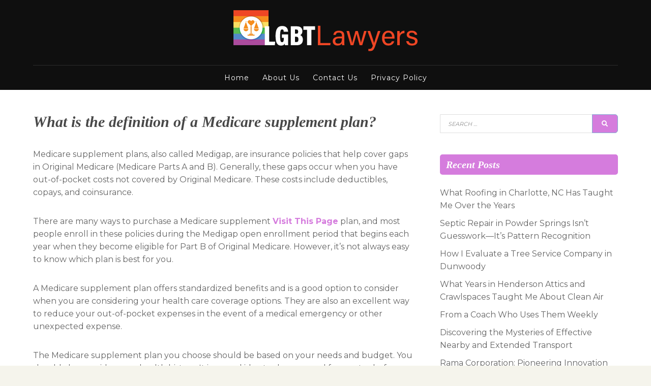

--- FILE ---
content_type: text/html; charset=UTF-8
request_url: https://lgbtlawyers.org/what-is-the-definition-of-a-medicare-supplement-plan/
body_size: 13236
content:
<!doctype html>
<html lang="en-US">
<head>
	<meta charset="UTF-8">
	<meta name="viewport" content="width=device-width, initial-scale=1">
	<link rel="profile" href="http://gmpg.org/xfn/11">

	<title>What is the definition of a Medicare supplement plan? &#8211; LGBT Lawyers</title>
<meta name='robots' content='max-image-preview:large' />
	<style>img:is([sizes="auto" i], [sizes^="auto," i]) { contain-intrinsic-size: 3000px 1500px }</style>
	<link rel='dns-prefetch' href='//fonts.googleapis.com' />
<link href='https://fonts.gstatic.com' crossorigin rel='preconnect' />
<link rel="alternate" type="application/rss+xml" title="LGBT Lawyers &raquo; Feed" href="https://lgbtlawyers.org/feed/" />
<script type="text/javascript">
/* <![CDATA[ */
window._wpemojiSettings = {"baseUrl":"https:\/\/s.w.org\/images\/core\/emoji\/15.0.3\/72x72\/","ext":".png","svgUrl":"https:\/\/s.w.org\/images\/core\/emoji\/15.0.3\/svg\/","svgExt":".svg","source":{"concatemoji":"https:\/\/lgbtlawyers.org\/wp-includes\/js\/wp-emoji-release.min.js?ver=6.7.4"}};
/*! This file is auto-generated */
!function(i,n){var o,s,e;function c(e){try{var t={supportTests:e,timestamp:(new Date).valueOf()};sessionStorage.setItem(o,JSON.stringify(t))}catch(e){}}function p(e,t,n){e.clearRect(0,0,e.canvas.width,e.canvas.height),e.fillText(t,0,0);var t=new Uint32Array(e.getImageData(0,0,e.canvas.width,e.canvas.height).data),r=(e.clearRect(0,0,e.canvas.width,e.canvas.height),e.fillText(n,0,0),new Uint32Array(e.getImageData(0,0,e.canvas.width,e.canvas.height).data));return t.every(function(e,t){return e===r[t]})}function u(e,t,n){switch(t){case"flag":return n(e,"\ud83c\udff3\ufe0f\u200d\u26a7\ufe0f","\ud83c\udff3\ufe0f\u200b\u26a7\ufe0f")?!1:!n(e,"\ud83c\uddfa\ud83c\uddf3","\ud83c\uddfa\u200b\ud83c\uddf3")&&!n(e,"\ud83c\udff4\udb40\udc67\udb40\udc62\udb40\udc65\udb40\udc6e\udb40\udc67\udb40\udc7f","\ud83c\udff4\u200b\udb40\udc67\u200b\udb40\udc62\u200b\udb40\udc65\u200b\udb40\udc6e\u200b\udb40\udc67\u200b\udb40\udc7f");case"emoji":return!n(e,"\ud83d\udc26\u200d\u2b1b","\ud83d\udc26\u200b\u2b1b")}return!1}function f(e,t,n){var r="undefined"!=typeof WorkerGlobalScope&&self instanceof WorkerGlobalScope?new OffscreenCanvas(300,150):i.createElement("canvas"),a=r.getContext("2d",{willReadFrequently:!0}),o=(a.textBaseline="top",a.font="600 32px Arial",{});return e.forEach(function(e){o[e]=t(a,e,n)}),o}function t(e){var t=i.createElement("script");t.src=e,t.defer=!0,i.head.appendChild(t)}"undefined"!=typeof Promise&&(o="wpEmojiSettingsSupports",s=["flag","emoji"],n.supports={everything:!0,everythingExceptFlag:!0},e=new Promise(function(e){i.addEventListener("DOMContentLoaded",e,{once:!0})}),new Promise(function(t){var n=function(){try{var e=JSON.parse(sessionStorage.getItem(o));if("object"==typeof e&&"number"==typeof e.timestamp&&(new Date).valueOf()<e.timestamp+604800&&"object"==typeof e.supportTests)return e.supportTests}catch(e){}return null}();if(!n){if("undefined"!=typeof Worker&&"undefined"!=typeof OffscreenCanvas&&"undefined"!=typeof URL&&URL.createObjectURL&&"undefined"!=typeof Blob)try{var e="postMessage("+f.toString()+"("+[JSON.stringify(s),u.toString(),p.toString()].join(",")+"));",r=new Blob([e],{type:"text/javascript"}),a=new Worker(URL.createObjectURL(r),{name:"wpTestEmojiSupports"});return void(a.onmessage=function(e){c(n=e.data),a.terminate(),t(n)})}catch(e){}c(n=f(s,u,p))}t(n)}).then(function(e){for(var t in e)n.supports[t]=e[t],n.supports.everything=n.supports.everything&&n.supports[t],"flag"!==t&&(n.supports.everythingExceptFlag=n.supports.everythingExceptFlag&&n.supports[t]);n.supports.everythingExceptFlag=n.supports.everythingExceptFlag&&!n.supports.flag,n.DOMReady=!1,n.readyCallback=function(){n.DOMReady=!0}}).then(function(){return e}).then(function(){var e;n.supports.everything||(n.readyCallback(),(e=n.source||{}).concatemoji?t(e.concatemoji):e.wpemoji&&e.twemoji&&(t(e.twemoji),t(e.wpemoji)))}))}((window,document),window._wpemojiSettings);
/* ]]> */
</script>
<style id='wp-emoji-styles-inline-css' type='text/css'>

	img.wp-smiley, img.emoji {
		display: inline !important;
		border: none !important;
		box-shadow: none !important;
		height: 1em !important;
		width: 1em !important;
		margin: 0 0.07em !important;
		vertical-align: -0.1em !important;
		background: none !important;
		padding: 0 !important;
	}
</style>
<link rel='stylesheet' id='wp-block-library-css' href='https://lgbtlawyers.org/wp-includes/css/dist/block-library/style.min.css?ver=6.7.4' type='text/css' media='all' />
<style id='classic-theme-styles-inline-css' type='text/css'>
/*! This file is auto-generated */
.wp-block-button__link{color:#fff;background-color:#32373c;border-radius:9999px;box-shadow:none;text-decoration:none;padding:calc(.667em + 2px) calc(1.333em + 2px);font-size:1.125em}.wp-block-file__button{background:#32373c;color:#fff;text-decoration:none}
</style>
<style id='global-styles-inline-css' type='text/css'>
:root{--wp--preset--aspect-ratio--square: 1;--wp--preset--aspect-ratio--4-3: 4/3;--wp--preset--aspect-ratio--3-4: 3/4;--wp--preset--aspect-ratio--3-2: 3/2;--wp--preset--aspect-ratio--2-3: 2/3;--wp--preset--aspect-ratio--16-9: 16/9;--wp--preset--aspect-ratio--9-16: 9/16;--wp--preset--color--black: #000000;--wp--preset--color--cyan-bluish-gray: #abb8c3;--wp--preset--color--white: #ffffff;--wp--preset--color--pale-pink: #f78da7;--wp--preset--color--vivid-red: #cf2e2e;--wp--preset--color--luminous-vivid-orange: #ff6900;--wp--preset--color--luminous-vivid-amber: #fcb900;--wp--preset--color--light-green-cyan: #7bdcb5;--wp--preset--color--vivid-green-cyan: #00d084;--wp--preset--color--pale-cyan-blue: #8ed1fc;--wp--preset--color--vivid-cyan-blue: #0693e3;--wp--preset--color--vivid-purple: #9b51e0;--wp--preset--gradient--vivid-cyan-blue-to-vivid-purple: linear-gradient(135deg,rgba(6,147,227,1) 0%,rgb(155,81,224) 100%);--wp--preset--gradient--light-green-cyan-to-vivid-green-cyan: linear-gradient(135deg,rgb(122,220,180) 0%,rgb(0,208,130) 100%);--wp--preset--gradient--luminous-vivid-amber-to-luminous-vivid-orange: linear-gradient(135deg,rgba(252,185,0,1) 0%,rgba(255,105,0,1) 100%);--wp--preset--gradient--luminous-vivid-orange-to-vivid-red: linear-gradient(135deg,rgba(255,105,0,1) 0%,rgb(207,46,46) 100%);--wp--preset--gradient--very-light-gray-to-cyan-bluish-gray: linear-gradient(135deg,rgb(238,238,238) 0%,rgb(169,184,195) 100%);--wp--preset--gradient--cool-to-warm-spectrum: linear-gradient(135deg,rgb(74,234,220) 0%,rgb(151,120,209) 20%,rgb(207,42,186) 40%,rgb(238,44,130) 60%,rgb(251,105,98) 80%,rgb(254,248,76) 100%);--wp--preset--gradient--blush-light-purple: linear-gradient(135deg,rgb(255,206,236) 0%,rgb(152,150,240) 100%);--wp--preset--gradient--blush-bordeaux: linear-gradient(135deg,rgb(254,205,165) 0%,rgb(254,45,45) 50%,rgb(107,0,62) 100%);--wp--preset--gradient--luminous-dusk: linear-gradient(135deg,rgb(255,203,112) 0%,rgb(199,81,192) 50%,rgb(65,88,208) 100%);--wp--preset--gradient--pale-ocean: linear-gradient(135deg,rgb(255,245,203) 0%,rgb(182,227,212) 50%,rgb(51,167,181) 100%);--wp--preset--gradient--electric-grass: linear-gradient(135deg,rgb(202,248,128) 0%,rgb(113,206,126) 100%);--wp--preset--gradient--midnight: linear-gradient(135deg,rgb(2,3,129) 0%,rgb(40,116,252) 100%);--wp--preset--font-size--small: 13px;--wp--preset--font-size--medium: 20px;--wp--preset--font-size--large: 36px;--wp--preset--font-size--x-large: 42px;--wp--preset--spacing--20: 0.44rem;--wp--preset--spacing--30: 0.67rem;--wp--preset--spacing--40: 1rem;--wp--preset--spacing--50: 1.5rem;--wp--preset--spacing--60: 2.25rem;--wp--preset--spacing--70: 3.38rem;--wp--preset--spacing--80: 5.06rem;--wp--preset--shadow--natural: 6px 6px 9px rgba(0, 0, 0, 0.2);--wp--preset--shadow--deep: 12px 12px 50px rgba(0, 0, 0, 0.4);--wp--preset--shadow--sharp: 6px 6px 0px rgba(0, 0, 0, 0.2);--wp--preset--shadow--outlined: 6px 6px 0px -3px rgba(255, 255, 255, 1), 6px 6px rgba(0, 0, 0, 1);--wp--preset--shadow--crisp: 6px 6px 0px rgba(0, 0, 0, 1);}:where(.is-layout-flex){gap: 0.5em;}:where(.is-layout-grid){gap: 0.5em;}body .is-layout-flex{display: flex;}.is-layout-flex{flex-wrap: wrap;align-items: center;}.is-layout-flex > :is(*, div){margin: 0;}body .is-layout-grid{display: grid;}.is-layout-grid > :is(*, div){margin: 0;}:where(.wp-block-columns.is-layout-flex){gap: 2em;}:where(.wp-block-columns.is-layout-grid){gap: 2em;}:where(.wp-block-post-template.is-layout-flex){gap: 1.25em;}:where(.wp-block-post-template.is-layout-grid){gap: 1.25em;}.has-black-color{color: var(--wp--preset--color--black) !important;}.has-cyan-bluish-gray-color{color: var(--wp--preset--color--cyan-bluish-gray) !important;}.has-white-color{color: var(--wp--preset--color--white) !important;}.has-pale-pink-color{color: var(--wp--preset--color--pale-pink) !important;}.has-vivid-red-color{color: var(--wp--preset--color--vivid-red) !important;}.has-luminous-vivid-orange-color{color: var(--wp--preset--color--luminous-vivid-orange) !important;}.has-luminous-vivid-amber-color{color: var(--wp--preset--color--luminous-vivid-amber) !important;}.has-light-green-cyan-color{color: var(--wp--preset--color--light-green-cyan) !important;}.has-vivid-green-cyan-color{color: var(--wp--preset--color--vivid-green-cyan) !important;}.has-pale-cyan-blue-color{color: var(--wp--preset--color--pale-cyan-blue) !important;}.has-vivid-cyan-blue-color{color: var(--wp--preset--color--vivid-cyan-blue) !important;}.has-vivid-purple-color{color: var(--wp--preset--color--vivid-purple) !important;}.has-black-background-color{background-color: var(--wp--preset--color--black) !important;}.has-cyan-bluish-gray-background-color{background-color: var(--wp--preset--color--cyan-bluish-gray) !important;}.has-white-background-color{background-color: var(--wp--preset--color--white) !important;}.has-pale-pink-background-color{background-color: var(--wp--preset--color--pale-pink) !important;}.has-vivid-red-background-color{background-color: var(--wp--preset--color--vivid-red) !important;}.has-luminous-vivid-orange-background-color{background-color: var(--wp--preset--color--luminous-vivid-orange) !important;}.has-luminous-vivid-amber-background-color{background-color: var(--wp--preset--color--luminous-vivid-amber) !important;}.has-light-green-cyan-background-color{background-color: var(--wp--preset--color--light-green-cyan) !important;}.has-vivid-green-cyan-background-color{background-color: var(--wp--preset--color--vivid-green-cyan) !important;}.has-pale-cyan-blue-background-color{background-color: var(--wp--preset--color--pale-cyan-blue) !important;}.has-vivid-cyan-blue-background-color{background-color: var(--wp--preset--color--vivid-cyan-blue) !important;}.has-vivid-purple-background-color{background-color: var(--wp--preset--color--vivid-purple) !important;}.has-black-border-color{border-color: var(--wp--preset--color--black) !important;}.has-cyan-bluish-gray-border-color{border-color: var(--wp--preset--color--cyan-bluish-gray) !important;}.has-white-border-color{border-color: var(--wp--preset--color--white) !important;}.has-pale-pink-border-color{border-color: var(--wp--preset--color--pale-pink) !important;}.has-vivid-red-border-color{border-color: var(--wp--preset--color--vivid-red) !important;}.has-luminous-vivid-orange-border-color{border-color: var(--wp--preset--color--luminous-vivid-orange) !important;}.has-luminous-vivid-amber-border-color{border-color: var(--wp--preset--color--luminous-vivid-amber) !important;}.has-light-green-cyan-border-color{border-color: var(--wp--preset--color--light-green-cyan) !important;}.has-vivid-green-cyan-border-color{border-color: var(--wp--preset--color--vivid-green-cyan) !important;}.has-pale-cyan-blue-border-color{border-color: var(--wp--preset--color--pale-cyan-blue) !important;}.has-vivid-cyan-blue-border-color{border-color: var(--wp--preset--color--vivid-cyan-blue) !important;}.has-vivid-purple-border-color{border-color: var(--wp--preset--color--vivid-purple) !important;}.has-vivid-cyan-blue-to-vivid-purple-gradient-background{background: var(--wp--preset--gradient--vivid-cyan-blue-to-vivid-purple) !important;}.has-light-green-cyan-to-vivid-green-cyan-gradient-background{background: var(--wp--preset--gradient--light-green-cyan-to-vivid-green-cyan) !important;}.has-luminous-vivid-amber-to-luminous-vivid-orange-gradient-background{background: var(--wp--preset--gradient--luminous-vivid-amber-to-luminous-vivid-orange) !important;}.has-luminous-vivid-orange-to-vivid-red-gradient-background{background: var(--wp--preset--gradient--luminous-vivid-orange-to-vivid-red) !important;}.has-very-light-gray-to-cyan-bluish-gray-gradient-background{background: var(--wp--preset--gradient--very-light-gray-to-cyan-bluish-gray) !important;}.has-cool-to-warm-spectrum-gradient-background{background: var(--wp--preset--gradient--cool-to-warm-spectrum) !important;}.has-blush-light-purple-gradient-background{background: var(--wp--preset--gradient--blush-light-purple) !important;}.has-blush-bordeaux-gradient-background{background: var(--wp--preset--gradient--blush-bordeaux) !important;}.has-luminous-dusk-gradient-background{background: var(--wp--preset--gradient--luminous-dusk) !important;}.has-pale-ocean-gradient-background{background: var(--wp--preset--gradient--pale-ocean) !important;}.has-electric-grass-gradient-background{background: var(--wp--preset--gradient--electric-grass) !important;}.has-midnight-gradient-background{background: var(--wp--preset--gradient--midnight) !important;}.has-small-font-size{font-size: var(--wp--preset--font-size--small) !important;}.has-medium-font-size{font-size: var(--wp--preset--font-size--medium) !important;}.has-large-font-size{font-size: var(--wp--preset--font-size--large) !important;}.has-x-large-font-size{font-size: var(--wp--preset--font-size--x-large) !important;}
:where(.wp-block-post-template.is-layout-flex){gap: 1.25em;}:where(.wp-block-post-template.is-layout-grid){gap: 1.25em;}
:where(.wp-block-columns.is-layout-flex){gap: 2em;}:where(.wp-block-columns.is-layout-grid){gap: 2em;}
:root :where(.wp-block-pullquote){font-size: 1.5em;line-height: 1.6;}
</style>
<link rel='stylesheet' id='contact-form-7-css' href='https://lgbtlawyers.org/wp-content/plugins/contact-form-7/includes/css/styles.css?ver=6.0.5' type='text/css' media='all' />
<link rel='stylesheet' id='wp-show-posts-css' href='https://lgbtlawyers.org/wp-content/plugins/wp-show-posts/css/wp-show-posts-min.css?ver=1.1.6' type='text/css' media='all' />
<link rel='stylesheet' id='font-awesome-css' href='https://lgbtlawyers.org/wp-content/themes/postmagazine/css/fontawesome5.css?ver=5.0.8' type='text/css' media='all' />
<link rel='stylesheet' id='postmagazine-fonts-css' href='https://fonts.googleapis.com/css?family=Montserrat%3A400%2C700&#038;subset=latin%2Clatin-ext' type='text/css' media='all' />
<link rel='stylesheet' id='postmagazine-style-css' href='https://lgbtlawyers.org/wp-content/themes/postmagazine/style.css?ver=6.7.4' type='text/css' media='all' />
<style id='postmagazine-style-inline-css' type='text/css'>
body {color:#656565}
	#page {background-color:#fff}
	#site-footer {background-color:#1f1f1f;}
	#site-footer, #site-footer a, #site-footer .widget-title {color:#cacaca}
	#masthead {background-color:#0f0f0f}
	a {color:#d57cdd}
	a:visited {color:#d57cdd}
	a:hover {color:#83c1ef}	
	a.readmore, a.readmore:visited {background-color:#d57cdd; color:#fff;}
	.entry-title, .entry-title a {color:#484848;}
	.sticky-wrapper .hentry {background-color:#f1eee8; color:#656565;}	
	blockquote {background-color:#fff; border-color:#d57cdd;color:#808080;}
	h1,h2,h3,h4,h5,h6,.entry-title a,.entry-title a:visited {color:#000;}
	.related-posts-content {background-color:#2d8477; }
	.related-posts a, .related-posts a:visited {color:#fff; }
	#attachment-wrapper {background-color:#0f0f0f; }
	.post-caption {background-color:#0f0f0f; color:#fff;}
	::selection {background-color:#f1eee8; color:#656565;}
	
#topleft {background-color:#d57cdd; }
	#topright {background-color:#d57cdd; }
	#topleft, #topleft a, #topleft a:visited, #topleft .widget-title {color:#fff;}
	#topright, #topright a, #topright a:visited, #topright .widget-title {color:#fff;}
	#left-sidebar .widget-title, #right-sidebar .widget-title {background-color:#d57cdd; color:#fff}
	.widget-title {color:#0f0f0f}
	#bottom-sidebar .widget-title {color:#e7f0f7}
	#bottom-sidebar,  #bottom-sidebar a {color:#d57cdd}
	#bottom-sidebar {background-color:#d57cdd;}
	
#breadcrumbs-sidebar {background-color:#f1eee8}
	#breadcrumbs-sidebar, #breadcrumbs a {color:#656565}
	.social-menu a {background-color:#d57cdd}
	.social-menu a:before {color:#dddddd}	
	.social-menu a:focus,.social-menu a:hover {background-color:#ffffff}
	.scrolltop:hover {color:#ffffff}
	#mobile-nav-toggle, body.mobile-nav-active #mobile-nav-toggle {background-color:#d57cdd; color:#fff}	
	#mobile-nav {background-color:#000;}	
	#mobile-nav ul li a, #mobile-nav ul .menu-item-has-children i.fa-angle-up, #mobile-nav ul i.fa-angle-down {color:#c5c5c5;}	
	#mobile-nav ul li a:hover, #mobile-nav ul .current_page_item a {color:#d6c293;}
	#main-nav a {color:#fff;}
	#main-nav a:hover, #main-nav li:hover > a,#main-nav .current-menu-item > a,#main-nav .current-menu-ancestor > a {color:#d6c293;}	
	#main-nav a {border-color:#0f0f0f;}	
	#main-nav ul {background-color:#0f0f0f; border-color:#0f0f0f;}
	#main-nav ul li {border-color:#272727;}
	.scrolltop {color:#d57cdd;}
	
.promo-image-caption-box {background-color:#7dafd2; color:#fff}
	.promo-image-content {border-color:#7dafd2}
	.promo-image-readmore a {color:#d3edff}
	.widget_pm-recent-posts h4 {background-color:#0f0f0f;}
	.widget_pm-recent-posts h4 a {color:#fff}
	
input[type=submit],input[type=reset],button,.button,input[type=submit]:visited,input[type=reset]:visited,button:visited,.button:visited {background-color:#d57cdd; color:#fff}
	input[type=submit]:hover,input[type=submit]:focus,input[type=reset]:hover,input[type=reset]:focus,button:hover,button:focus,.button:hover,.button:focus {background-color:#0f0f0f; color:#fff}	
#featured-slider .prev-arrow, #featured-slider .next-arrow {color:#d57cdd}
	.slider-dots {color:#e0e0e0}
	.slider-dots li:hover,.slick-active {color:#fff; color:#fff}
	.slide-category a {color:#e0e0e0}
	.slider-title a {color:#fff}
	.slider-content {color:#fff}
	.slider-readmore a {background-color:#d57cdd; color:#fff}
	

</style>
<script type="text/javascript" src="https://lgbtlawyers.org/wp-includes/js/jquery/jquery.min.js?ver=3.7.1" id="jquery-core-js"></script>
<script type="text/javascript" src="https://lgbtlawyers.org/wp-includes/js/jquery/jquery-migrate.min.js?ver=3.4.1" id="jquery-migrate-js"></script>
<link rel="https://api.w.org/" href="https://lgbtlawyers.org/wp-json/" /><link rel="alternate" title="JSON" type="application/json" href="https://lgbtlawyers.org/wp-json/wp/v2/posts/157" /><link rel="EditURI" type="application/rsd+xml" title="RSD" href="https://lgbtlawyers.org/xmlrpc.php?rsd" />
<meta name="generator" content="WordPress 6.7.4" />
<link rel="canonical" href="https://lgbtlawyers.org/what-is-the-definition-of-a-medicare-supplement-plan/" />
<link rel='shortlink' href='https://lgbtlawyers.org/?p=157' />
<link rel="alternate" title="oEmbed (JSON)" type="application/json+oembed" href="https://lgbtlawyers.org/wp-json/oembed/1.0/embed?url=https%3A%2F%2Flgbtlawyers.org%2Fwhat-is-the-definition-of-a-medicare-supplement-plan%2F" />
<link rel="alternate" title="oEmbed (XML)" type="text/xml+oembed" href="https://lgbtlawyers.org/wp-json/oembed/1.0/embed?url=https%3A%2F%2Flgbtlawyers.org%2Fwhat-is-the-definition-of-a-medicare-supplement-plan%2F&#038;format=xml" />
<style>/* CSS added by WP Meta and Date Remover*/.entry-meta {display:none !important;}
	.home .entry-meta { display: none; }
	.entry-footer {display:none !important;}
	.home .entry-footer { display: none; }</style><link rel="alternate" type="application/rss+xml" title="RSS" href="https://lgbtlawyers.org/rsslatest.xml" /></head>

<body class="post-template-default single single-post postid-157 single-format-standard wp-custom-logo">
<div id="page" class="hfeed site full">
	<a class="skip-link screen-reader-text" href="#content">Skip to content</a>

	
<div id="header-wrapper">
	<header id="masthead" class="site-header header1">
		<div class="container">
			<div class="row">			
				<div class="site-branding col-lg-12">		
						<a href="https://lgbtlawyers.org/" class="custom-logo-link" rel="home"><img width="362" height="81" src="https://lgbtlawyers.org/wp-content/uploads/2021/09/lgbt.png" class="custom-logo" alt="LGBT Lawyers" decoding="async" srcset="https://lgbtlawyers.org/wp-content/uploads/2021/09/lgbt.png 362w, https://lgbtlawyers.org/wp-content/uploads/2021/09/lgbt-300x67.png 300w, https://lgbtlawyers.org/wp-content/uploads/2021/09/lgbt-340x75.png 340w" sizes="(max-width: 362px) 100vw, 362px" /></a>	
						
				</div><!-- .site-branding -->

				<div id="menu-wrapper" class="container">
					<div class="row">
						<div class="col-lg-12">
							<nav id="main-nav-container" class="menu-nav-container"><ul id="main-nav" class="nav-menu "><li id="menu-item-67" class="menu-item menu-item-type-custom menu-item-object-custom menu-item-home menu-item-67"><a href="http://lgbtlawyers.org/">Home</a></li>
<li id="menu-item-69" class="menu-item menu-item-type-post_type menu-item-object-page menu-item-69"><a href="https://lgbtlawyers.org/about-us/">About Us</a></li>
<li id="menu-item-70" class="menu-item menu-item-type-post_type menu-item-object-page menu-item-70"><a href="https://lgbtlawyers.org/contact-us/">Contact Us</a></li>
<li id="menu-item-68" class="menu-item menu-item-type-post_type menu-item-object-page menu-item-privacy-policy menu-item-68"><a rel="privacy-policy" href="https://lgbtlawyers.org/privacy-policy/">Privacy Policy</a></li>
</ul></nav>				
						</div>
					</div>
				</div>			
			</div>
		</div>
	</header>
</div>








<div id="content" class="site-content container">
	<div class="row">

	
		<div id="primary" class="content-area col-lg-8">
			<main id="main" class="site-main single1">
			

	
<article id="post-157" class="post-157 post type-post status-publish format-standard hentry category-general">
	<header class="entry-header">
	
		<h1 class="entry-title">What is the definition of a Medicare supplement plan?</h1>	
		
		<ul class="entry-meta"><li class="byline"> By <span class="author vcard"><a class="url fn n" href="https://lgbtlawyers.org/author/admin/"></a></span></li><li class="cat-links">In <a href="https://lgbtlawyers.org/category/general/" rel="category tag">General</a></li><li class="posted-on"><span class="screen-reader-text">Posted on</span> <a href="https://lgbtlawyers.org/what-is-the-definition-of-a-medicare-supplement-plan/" rel="bookmark"><time class="entry-date published" datetime=""></time><time class="updated" datetime=""></time></a></li></ul>		 
	</header>
	
	<div class="post-thumbnail"></div>
	<div class="entry-content">
		<p>Medicare supplement plans, also called Medigap, are insurance policies that help cover gaps in Original Medicare (Medicare Parts A and B). Generally, these gaps occur when you have out-of-pocket costs not covered by Original Medicare. These costs include deductibles, copays, and coinsurance.</p>
<p>There are many ways to purchase a Medicare supplement <strong><a href="https://mymedicaresupplementplan.org/medicare-supplement-plans-iowa/">Visit This Page</a></strong> plan, and most people enroll in these policies during the Medigap open enrollment period that begins each year when they become eligible for Part B of Original Medicare. However, it’s not always easy to know which plan is best for you.</p>
<p>A Medicare supplement plan offers standardized benefits and is a good option to consider when you are considering your health care coverage options. They are also an excellent way to reduce your out-of-pocket expenses in the event of a medical emergency or other unexpected expense.</p>
<p>The Medicare supplement plan you choose should be based on your needs and budget. You should also consider your health history. It is a good idea to shop around for quotes before making your decision.</p>
<p>Most Medicare supplement plans offer the same benefits, but the premiums may vary from company to company. The Indiana Department of Insurance approves premium rates for all Medicare supplement plans.</p>
<p>Purchasing Medicare supplement insurance can be an important decision, but it is important to understand the rules and regulations related to these policies. These rules are intended to protect beneficiaries and ensure that they receive quality health insurance at an affordable rate.</p>
<p>If you are unsure about whether or not to purchase a Medicare supplement plan, you should speak to an agent who will listen to your specific needs and help you find the right plan for you. This is the best way to ensure you are getting the right plan at an affordable price.</p>
<p>The initial Medigap open enrollment period is six months long, starting when you first sign up for Medicare Part B. During this time, you can change your plan if you have health problems and cancel your policy if you don’t.</p>
<p>You can also add additional benefits, like dental and vision, to your Medicare supplement plan. These benefits are typically based on a network of doctors and hospitals, and they can be a great way to get more out of your Medicare supplement plan.</p>
<p>Another thing to keep in mind is the Medicare Part A deductible, which is $1,600 for 2023. Some Medigap plans don’t pay for this deductible, leaving you responsible for paying the deductible before your Medicare coverage starts to kick in. This can be an especially costly situation when you need surgery.</p>
<h4>When You Need to Buy a Medicare Supplement Plan</h4>
<p>The most common time to buy a Medicare supplement plan is during your six-month Medicare supplement open enrollment period, which begins the month you turn 65 and are enrolled in Part B of Original Medicare. You can also change your policy or add additional benefits during this time, as long as you are not enrolled in any other type of Medicare coverage.</p>
	
	</div>
	
			
		<div class="entry-footer">
					</div>
	
	
</article>






<h4 id="related-posts-heading"><span>You may also like these posts:</span></h4>

<ul id="related-posts" class="row align-items-center">
     
	<li class="col-lg-4">
		<a href="https://lgbtlawyers.org/benefits-of-an-eco-plumbing-solution/" title="Benefits of an Eco-Plumbing Solution">
							<div id="related-posts-thumbnail">          
					<img src="https://lgbtlawyers.org/wp-content/themes/postmagazine/images/no-related.png" alt="related-post"/>          
				</div>
						<div id="related-posts-content">
				<h3 id="related-posts-title">
				Benefits of an Eco-Plumbing Solution				</h3>
			</div>
		</a>
	</li>
	
     
	<li class="col-lg-4">
		<a href="https://lgbtlawyers.org/choosing-a-free-checking-account-thats-right-for-you/" title="Choosing a Free Checking Account That&#8217;s Right For You">
							<div id="related-posts-thumbnail">          
					<img src="https://lgbtlawyers.org/wp-content/themes/postmagazine/images/no-related.png" alt="related-post"/>          
				</div>
						<div id="related-posts-content">
				<h3 id="related-posts-title">
				Choosing a Free Checking Account That&#8217;s Right For You				</h3>
			</div>
		</a>
	</li>
	
     
	<li class="col-lg-4">
		<a href="https://lgbtlawyers.org/3d-holographic-fan/" title="3d Holographic Fan">
							<div id="related-posts-thumbnail">          
					<img src="https://lgbtlawyers.org/wp-content/themes/postmagazine/images/no-related.png" alt="related-post"/>          
				</div>
						<div id="related-posts-content">
				<h3 id="related-posts-title">
				3d Holographic Fan				</h3>
			</div>
		</a>
	</li>
	
   </ul>
<hr id="related-post-footer">

					  

	<nav class="navigation post-navigation" aria-label="Posts">
		<h2 class="screen-reader-text">Post navigation</h2>
		<div class="nav-links"><div class="nav-previous"><a href="https://lgbtlawyers.org/is-cbd-isolate-right-for-me/" rel="prev"><i class="fas fa-arrow-circle-left"></i><div class="meta-nav" aria-hidden="true">Previous Post</div> <span class="screen-reader-text">Previous post:</span> <span class="post-title">Is CBD Isolate Right For Me?</span></a></div><div class="nav-next"><a href="https://lgbtlawyers.org/how-to-make-your-move-easier/" rel="next"><i class="fas fa-arrow-circle-right"></i><div class="meta-nav" aria-hidden="true">Next Post</div> <span class="screen-reader-text">Next post:</span> <span class="post-title">How to Make Your Move Easier</span></a></div></div>
	</nav>	

</main>
		</div>
		
		<div class="col-lg-4">
		<aside id="right-sidebar" class="widget-area left-right-sidebar"><div id="search-2" class="widget widget_search">
<form role="search" method="get" class="search-form" action="https://lgbtlawyers.org/">
	<label><span class="screen-reader-text">Search for:</span></label>
	<input type="search" class="search-field" placeholder="Search &hellip;" value="" name="s" />	
	<button type="submit" class="search-submit"><i class="fas fa fa-search"></i><span class="screen-reader-text">Search</span></button>
</form></div>
		<div id="recent-posts-2" class="widget widget_recent_entries">
		<h3 class="widget-title">Recent Posts</h3>
		<ul>
											<li>
					<a href="https://lgbtlawyers.org/what-roofing-in-charlotte-nc-has-taught-me-over-the-years/">What Roofing in Charlotte, NC Has Taught Me Over the Years</a>
									</li>
											<li>
					<a href="https://lgbtlawyers.org/septic-repair-in-powder-springs-isnt-guesswork-its-pattern-recognition/">Septic Repair in Powder Springs Isn’t Guesswork—It’s Pattern Recognition</a>
									</li>
											<li>
					<a href="https://lgbtlawyers.org/how-i-evaluate-a-tree-service-company-in-dunwoody/">How I Evaluate a Tree Service Company in Dunwoody</a>
									</li>
											<li>
					<a href="https://lgbtlawyers.org/what-years-in-henderson-attics-and-crawlspaces-taught-me-about-clean-air/">What Years in Henderson Attics and Crawlspaces Taught Me About Clean Air</a>
									</li>
											<li>
					<a href="https://lgbtlawyers.org/from-a-coach-who-uses-them-weekly/">From a Coach Who Uses Them Weekly</a>
									</li>
											<li>
					<a href="https://lgbtlawyers.org/discovering-the-mysteries-of-effective-nearby-and-extended-transport/">Discovering the Mysteries of Effective Nearby and Extended Transport</a>
									</li>
											<li>
					<a href="https://lgbtlawyers.org/rama-corporation-pioneering-innovation-and-sustainable-growth-in-modern-industry/">Rama Corporation: Pioneering Innovation and Sustainable Growth in Modern Industry</a>
									</li>
											<li>
					<a href="https://lgbtlawyers.org/finding-reliable-roof-repair-near-me-a-guide-to-protecting-your-home/">Finding Reliable Roof Repair Near Me: A Guide to Protecting Your Home</a>
									</li>
											<li>
					<a href="https://lgbtlawyers.org/the-essential-role-of-a-general-contractor-in-modern-construction-projects/">The Essential Role of a General Contractor in Modern Construction Projects</a>
									</li>
											<li>
					<a href="https://lgbtlawyers.org/breathe-easier-why-duct-cleaning-in-calgary-matters-for-your-home-and-health/">Breathe Easier: Why Duct Cleaning in Calgary Matters for Your Home and Health</a>
									</li>
											<li>
					<a href="https://lgbtlawyers.org/protect-and-shine-the-benefits-of-car-detailing-salt-lake-city/">Protect and Shine: The Benefits of Car Detailing Salt Lake City</a>
									</li>
											<li>
					<a href="https://lgbtlawyers.org/the-ultimate-guide-to-ai-receptionist-software-transforming-front-desk-operations/">The Ultimate Guide to AI Receptionist Software: Transforming Front Desk Operations</a>
									</li>
											<li>
					<a href="https://lgbtlawyers.org/affordable-professional-movers-near-you/">Affordable, Professional Movers Near You</a>
									</li>
											<li>
					<a href="https://lgbtlawyers.org/a-symbol-of-strength-connection-and-industrial-power/">A Symbol of Strength, Connection, and Industrial Power</a>
									</li>
											<li>
					<a href="https://lgbtlawyers.org/town-country-medical-malpractice-cases/">Town &#038; Country Medical Malpractice Cases</a>
									</li>
											<li>
					<a href="https://lgbtlawyers.org/reliable-roof-repair-services-in-harlingen-your-trusted-roofing-experts/">Reliable Roof Repair Services in Harlingen: Your Trusted Roofing Experts</a>
									</li>
											<li>
					<a href="https://lgbtlawyers.org/24-7-vehicle-towing-near-you-reliable-assistance-when-you-need-it-the-most/">24/7 Vehicle Towing Near You: Reliable Assistance When You Need It the Most</a>
									</li>
											<li>
					<a href="https://lgbtlawyers.org/a-comprehensive-guide-for-house-buyers-in-philadelphia/">A Comprehensive Guide for House Buyers in Philadelphia</a>
									</li>
											<li>
					<a href="https://lgbtlawyers.org/are-private-investigators-legal-in-bc/">Are private investigators legal in BC?</a>
									</li>
											<li>
					<a href="https://lgbtlawyers.org/safe-and-effective-mold-removal-for-your-peace-of-mind/">Safe and Effective Mold Removal for Your Peace of Mind</a>
									</li>
											<li>
					<a href="https://lgbtlawyers.org/the-convenience-and-popularity-of-5-litre-beer-kegs/">The Convenience and Popularity of 5-Litre Beer Kegs</a>
									</li>
											<li>
					<a href="https://lgbtlawyers.org/lvl-music-academy-transforming-passion-into-skill/">LVL Music Academy: Transforming Passion into Skill</a>
									</li>
											<li>
					<a href="https://lgbtlawyers.org/santa-clarita-painters-transforming-homes-with-professional-expertise/">Santa Clarita Painters: Transforming Homes with Professional Expertise</a>
									</li>
											<li>
					<a href="https://lgbtlawyers.org/finding-the-right-medical-malpractice-lawyer-in-vashon-wa-protecting-your-rights-and-seeking-justice/">Finding the Right Medical Malpractice Lawyer in Vashon, WA: Protecting Your Rights and Seeking Justice</a>
									</li>
											<li>
					<a href="https://lgbtlawyers.org/professional-moving-storage-services-a-convenient-solution-for-your-relocation-needs/">Professional Moving &#038; Storage Services: A Convenient Solution for Your Relocation Needs</a>
									</li>
											<li>
					<a href="https://lgbtlawyers.org/medicare-advantage-plans-in-2026-what-you-need-to-know/">Medicare Advantage Plans in 2026: What You Need to Know</a>
									</li>
											<li>
					<a href="https://lgbtlawyers.org/compare-2026-plans-with-your-wealth-advisor/">Compare 2026 Plans With Your Wealth Advisor</a>
									</li>
											<li>
					<a href="https://lgbtlawyers.org/pressure-washing-and-roof-cleaning-in-tampa-the-ultimate-guide-for-homeowners/">Pressure Washing and Roof Cleaning in Tampa: The Ultimate Guide for Homeowners</a>
									</li>
											<li>
					<a href="https://lgbtlawyers.org/email-traffic-mastery-converting-subscribers-into-affiliate-customers/">Email Traffic Mastery: Converting Subscribers into Affiliate Customers</a>
									</li>
											<li>
					<a href="https://lgbtlawyers.org/the-rise-of-english-iptv-a-new-era-of-television-viewing/">The Rise of English IPTV: A New Era of Television Viewing</a>
									</li>
											<li>
					<a href="https://lgbtlawyers.org/six-hour-adult-driver-education-course-in-houston-your-path-to-safer-roads/">Six-Hour Adult Driver Education Course in Houston: Your Path to Safer Roads</a>
									</li>
											<li>
					<a href="https://lgbtlawyers.org/the-role-of-a-professional-private-investigator-unveiling-the-secrets/">The Role of a Professional Private Investigator: Unveiling the Secrets</a>
									</li>
											<li>
					<a href="https://lgbtlawyers.org/the-fundamental-job-of-a-dental-specialist-in-current-medical-care/">The Fundamental Job of a Dental specialist in Current Medical care</a>
									</li>
											<li>
					<a href="https://lgbtlawyers.org/elevate-your-dental-care-routine-with-dentway/">Elevate Your Dental Care Routine with Dentway</a>
									</li>
											<li>
					<a href="https://lgbtlawyers.org/college-station-seo-services/">College Station SEO Services</a>
									</li>
											<li>
					<a href="https://lgbtlawyers.org/physical-therapy-for-hypermobility/">Physical Therapy for Hypermobility</a>
									</li>
											<li>
					<a href="https://lgbtlawyers.org/what-is-the-meaning-of-corporate-housing/">What is the Meaning of Corporate Housing?</a>
									</li>
											<li>
					<a href="https://lgbtlawyers.org/infinity-moving-company-your-guide-to-hassle-free-moving/">Infinity Moving Company: Your Guide to Hassle-Free Moving</a>
									</li>
											<li>
					<a href="https://lgbtlawyers.org/explore-methods-to-convert-twitch-vods-to-video/">Explore Methods to Convert Twitch VODs to Video</a>
									</li>
											<li>
					<a href="https://lgbtlawyers.org/how-to-sell-land-fast-in-texas-tips-and-tricks/">How to Sell Land Fast in Texas: Tips and Tricks</a>
									</li>
											<li>
					<a href="https://lgbtlawyers.org/explore-electric-car-models/">Explore Electric Car Models</a>
									</li>
											<li>
					<a href="https://lgbtlawyers.org/moving-to-meridian-idaho-choose-bustn-moves/">Moving to Meridian, Idaho? Choose Bustn Moves</a>
									</li>
											<li>
					<a href="https://lgbtlawyers.org/what-is-the-difference-between-videographer-and-video-production/">What is the difference between videographer and video production?</a>
									</li>
											<li>
					<a href="https://lgbtlawyers.org/motorcycle-loan-rates/">Motorcycle Loan Rates</a>
									</li>
											<li>
					<a href="https://lgbtlawyers.org/how-much-do-singing-lessons-cost-in-toronto/">How much do singing lessons cost in Toronto?</a>
									</li>
											<li>
					<a href="https://lgbtlawyers.org/3d-holographic-fan/">3d Holographic Fan</a>
									</li>
											<li>
					<a href="https://lgbtlawyers.org/how-to-select-and-care-for-throw-blankets/">How to Select and Care For Throw Blankets</a>
									</li>
											<li>
					<a href="https://lgbtlawyers.org/affordable-lexington-the-town-is-making-changes/">Affordable Lexington &#8211; The Town Is Making Changes</a>
									</li>
											<li>
					<a href="https://lgbtlawyers.org/unveil-statement-collectives-chic-and-trendy-chain-designs/">Unveil Statement Collective&#8217;s Chic and Trendy Chain Designs</a>
									</li>
											<li>
					<a href="https://lgbtlawyers.org/how-to-choose-an-experienced-seo-company/">How to Choose an Experienced SEO Company</a>
									</li>
											<li>
					<a href="https://lgbtlawyers.org/what-is-the-best-business-structure-for-a-moving-company/">What is the best business structure for a moving company?</a>
									</li>
											<li>
					<a href="https://lgbtlawyers.org/how-law-firms-are-leveraging-per-diem-attorneys-to-increase-efficiency-and-elevate-client-outcomes/">How Law Firms Are Leveraging Per Diem Attorneys to Increase Efficiency and Elevate Client Outcomes</a>
									</li>
											<li>
					<a href="https://lgbtlawyers.org/timber-bathroom-vanities-creating-a-warm-natural-feel-in-your-bathroom/">Timber Bathroom Vanities &#8211; Creating a Warm, Natural Feel in Your Bathroom</a>
									</li>
											<li>
					<a href="https://lgbtlawyers.org/mold-removal-how-to-get-rid-of-mold-in-your-home/">Mold Removal &#8211; How to Get Rid of Mold in Your Home</a>
									</li>
											<li>
					<a href="https://lgbtlawyers.org/fully-detailed-article-on-truck-driver-injury-lawyer/">Fully Detailed Article on Truck Driver Injury Lawyer</a>
									</li>
											<li>
					<a href="https://lgbtlawyers.org/hire-the-best-moving-company/">hire the best moving company</a>
									</li>
											<li>
					<a href="https://lgbtlawyers.org/navigating-medical-malpractice-the-role-of-a-medical-malpractice-attorney-in-portland/">Navigating Medical Malpractice: The Role of a Medical Malpractice Attorney in Portland</a>
									</li>
											<li>
					<a href="https://lgbtlawyers.org/how-do-i-choose-the-right-moving-company/">How do I choose the right moving company?</a>
									</li>
											<li>
					<a href="https://lgbtlawyers.org/how-do-i-hire-the-best-moving-company/">How do I hire the best moving company?</a>
									</li>
											<li>
					<a href="https://lgbtlawyers.org/unlocking-the-potential-selling-my-vacant-land-in-vermont/">Unlocking the Potential: Selling My Vacant Land in Vermont</a>
									</li>
											<li>
					<a href="https://lgbtlawyers.org/selling-land-for-cash-cash-purchase-offers-for-idaho-land/">Selling Land For Cash &#8211; Cash Purchase Offers For Idaho Land</a>
									</li>
											<li>
					<a href="https://lgbtlawyers.org/the-land-investment-blueprint-maximizing-your-returns/">The Land Investment Blueprint: Maximizing Your Returns</a>
									</li>
											<li>
					<a href="https://lgbtlawyers.org/carelessness-is-described-as-a-powerlessness-to-fulfill-a-rule-of-care-spread-out/">Carelessness is described as a powerlessness to fulfill a rule of care spread out</a>
									</li>
											<li>
					<a href="https://lgbtlawyers.org/residential-movers-in-orlando-florida/">Residential Movers in Orlando Florida</a>
									</li>
											<li>
					<a href="https://lgbtlawyers.org/who-can-be-sued-in-a-truck-accident-case/">Who Can Be Sued in a Truck Accident Case</a>
									</li>
											<li>
					<a href="https://lgbtlawyers.org/how-to-sell-land-in-louisiana/">How to Sell Land in Louisiana</a>
									</li>
											<li>
					<a href="https://lgbtlawyers.org/cash-offers-for-new-jersey-land/">Cash Offers For New Jersey Land</a>
									</li>
											<li>
					<a href="https://lgbtlawyers.org/a-cerebral-palsy-lawyer-plays-a-pivotal-role-in-representing-families/">A Cerebral Palsy Lawyer plays a pivotal role in representing families</a>
									</li>
											<li>
					<a href="https://lgbtlawyers.org/darents-insights-us-taxes-for-expats-living-in-spain/">Darent&#8217;s Insights: US Taxes for Expats Living in Spain</a>
									</li>
											<li>
					<a href="https://lgbtlawyers.org/antique-match-strikes/">Antique Match Strikes</a>
									</li>
											<li>
					<a href="https://lgbtlawyers.org/hiring-the-best-moving-company/">Hiring the Best Moving Company</a>
									</li>
											<li>
					<a href="https://lgbtlawyers.org/how-to-choose-reputable-moving-companies/">How to Choose Reputable Moving Companies</a>
									</li>
											<li>
					<a href="https://lgbtlawyers.org/benefits-of-a-mini-split-ac-system/">Benefits of a Mini Split AC System</a>
									</li>
											<li>
					<a href="https://lgbtlawyers.org/what-is-the-best-tide-to-fish-in-buoy-10/">What is the best tide to fish in Buoy 10?</a>
									</li>
											<li>
					<a href="https://lgbtlawyers.org/finding-a-computer-store-in-toronto/">Finding a Computer Store in Toronto</a>
									</li>
											<li>
					<a href="https://lgbtlawyers.org/how-to-find-the-best-movers-in-rosedale-ca/">How to Find the Best Movers in Rosedale CA</a>
									</li>
											<li>
					<a href="https://lgbtlawyers.org/how-do-i-prepare-for-a-company-move/">How do I prepare for a company move?</a>
									</li>
											<li>
					<a href="https://lgbtlawyers.org/what-is-freelancing-in-pakistan/">What is freelancing in Pakistan?</a>
									</li>
											<li>
					<a href="https://lgbtlawyers.org/what-type-of-lawyer-makes-the-most-money/">What type of lawyer makes the most money?</a>
									</li>
											<li>
					<a href="https://lgbtlawyers.org/how-to-search-local-attorneys/">How to Search Local Attorneys</a>
									</li>
											<li>
					<a href="https://lgbtlawyers.org/what-is-detect-vpn/">What is Detect VPN?</a>
									</li>
											<li>
					<a href="https://lgbtlawyers.org/where-is-buoy-10-on-the-columbia/">Where is buoy 10 on the columbia?</a>
									</li>
											<li>
					<a href="https://lgbtlawyers.org/the-importance-of-stall-windows-in-horse-barns/">The Importance of Stall Windows in Horse Barns</a>
									</li>
											<li>
					<a href="https://lgbtlawyers.org/benefits-of-an-eco-plumbing-solution/">Benefits of an Eco-Plumbing Solution</a>
									</li>
											<li>
					<a href="https://lgbtlawyers.org/create-a-building-safety-case-report/">Create a Building Safety Case Report</a>
									</li>
											<li>
					<a href="https://lgbtlawyers.org/how-did-jeremy-piven-get-hair/">How did Jeremy Piven get hair?</a>
									</li>
											<li>
					<a href="https://lgbtlawyers.org/how-to-dispose-of-used-office-furniture/">How to Dispose of Used Office Furniture</a>
									</li>
											<li>
					<a href="https://lgbtlawyers.org/advantages-of-buying-used-office-furniture/">Advantages of Buying Used Office Furniture</a>
									</li>
											<li>
					<a href="https://lgbtlawyers.org/how-to-make-your-move-easier/">How to Make Your Move Easier</a>
									</li>
											<li>
					<a href="https://lgbtlawyers.org/what-is-the-definition-of-a-medicare-supplement-plan/" aria-current="page">What is the definition of a Medicare supplement plan?</a>
									</li>
											<li>
					<a href="https://lgbtlawyers.org/is-cbd-isolate-right-for-me/">Is CBD Isolate Right For Me?</a>
									</li>
											<li>
					<a href="https://lgbtlawyers.org/choosing-a-free-checking-account-thats-right-for-you/">Choosing a Free Checking Account That&#8217;s Right For You</a>
									</li>
											<li>
					<a href="https://lgbtlawyers.org/movers-the-state-of-florida-elite/">movers The state of Florida elite</a>
									</li>
											<li>
					<a href="https://lgbtlawyers.org/yell-accountants-top-notch-services-from-top-notch-accountants/">Yell Accountants &#8211; Top Notch Services From Top Notch Accountants</a>
									</li>
											<li>
					<a href="https://lgbtlawyers.org/how-to-find-the-best-movers-in-saint-charles/">How to Find the Best Movers in Saint Charles</a>
									</li>
											<li>
					<a href="https://lgbtlawyers.org/advantages-of-hiring-movers/">Advantages of Hiring Movers</a>
									</li>
											<li>
					<a href="https://lgbtlawyers.org/getting-started-with-local-seo-citations/">Getting Started With Local SEO Citations</a>
									</li>
											<li>
					<a href="https://lgbtlawyers.org/exactly-how-cbd-impacts-the-cardiovascular-system/">Exactly How CBD Impacts the Cardiovascular System</a>
									</li>
											<li>
					<a href="https://lgbtlawyers.org/transform-your-manac-organization-with-tervene-connected-manager-software/">Transform Your Manac Organization With Tervene Connected Manager Software</a>
									</li>
											<li>
					<a href="https://lgbtlawyers.org/what-to-look-for-in-dry-cat-food/">What to Look For in Dry Cat Food</a>
									</li>
					</ul>

		</div><div id="media_image-2" class="widget widget_media_image"><h3 class="widget-title">Advertisement</h3><img width="300" height="600" src="https://lgbtlawyers.org/wp-content/uploads/2021/09/1ad1659bd491341ef202ccb7a7a74038.gif" class="image wp-image-71  attachment-full size-full" alt="" style="max-width: 100%; height: auto;" decoding="async" loading="lazy" /></div></aside>		</div>
		
	
	</div>
</div>


	<div id="content-bottom-sidebar">
			</div>

		
	<footer id="site-footer">
	
	<!-- Scroll Top Button -->
	<span class="scrolltop">
		<i class="fas fa-arrow-circle-up"></i>
	</span>	
	
							
		
	
		
		
		<p class="copyright">
		Copyright &copy; 
		2026		. All rights reserved.		</p>
		
	</footer>
	
</div><!-- #page -->

<script type="text/javascript" src="https://lgbtlawyers.org/wp-includes/js/dist/hooks.min.js?ver=4d63a3d491d11ffd8ac6" id="wp-hooks-js"></script>
<script type="text/javascript" src="https://lgbtlawyers.org/wp-includes/js/dist/i18n.min.js?ver=5e580eb46a90c2b997e6" id="wp-i18n-js"></script>
<script type="text/javascript" id="wp-i18n-js-after">
/* <![CDATA[ */
wp.i18n.setLocaleData( { 'text direction\u0004ltr': [ 'ltr' ] } );
/* ]]> */
</script>
<script type="text/javascript" src="https://lgbtlawyers.org/wp-content/plugins/contact-form-7/includes/swv/js/index.js?ver=6.0.5" id="swv-js"></script>
<script type="text/javascript" id="contact-form-7-js-before">
/* <![CDATA[ */
var wpcf7 = {
    "api": {
        "root": "https:\/\/lgbtlawyers.org\/wp-json\/",
        "namespace": "contact-form-7\/v1"
    }
};
/* ]]> */
</script>
<script type="text/javascript" src="https://lgbtlawyers.org/wp-content/plugins/contact-form-7/includes/js/index.js?ver=6.0.5" id="contact-form-7-js"></script>
<script type="text/javascript" id="custom-script-js-extra">
/* <![CDATA[ */
var wpdata = {"object_id":"157","site_url":"https:\/\/lgbtlawyers.org"};
/* ]]> */
</script>
<script type="text/javascript" src="https://lgbtlawyers.org/wp-content/plugins/wp-meta-and-date-remover/assets/js/inspector.js?ver=1.1" id="custom-script-js"></script>
<script type="text/javascript" src="https://lgbtlawyers.org/wp-content/themes/postmagazine/js/superfish.js?ver=1.7.10" id="superfish-navigation-js"></script>
<script type="text/javascript" src="https://lgbtlawyers.org/wp-content/themes/postmagazine/js/navigation.js?ver=2.0.0" id="postmagazine-navigation-js"></script>
<script type="text/javascript" src="https://lgbtlawyers.org/wp-content/themes/postmagazine/js/slick-slider.js?ver=2.0.0" id="postmagazine-scripts-js"></script>
<script type="text/javascript" src="https://lgbtlawyers.org/wp-content/themes/postmagazine/js/skip-link-focus-fix.js?ver=20151215" id="postmagazine-skip-link-focus-fix-js"></script>

</body>
</html>
